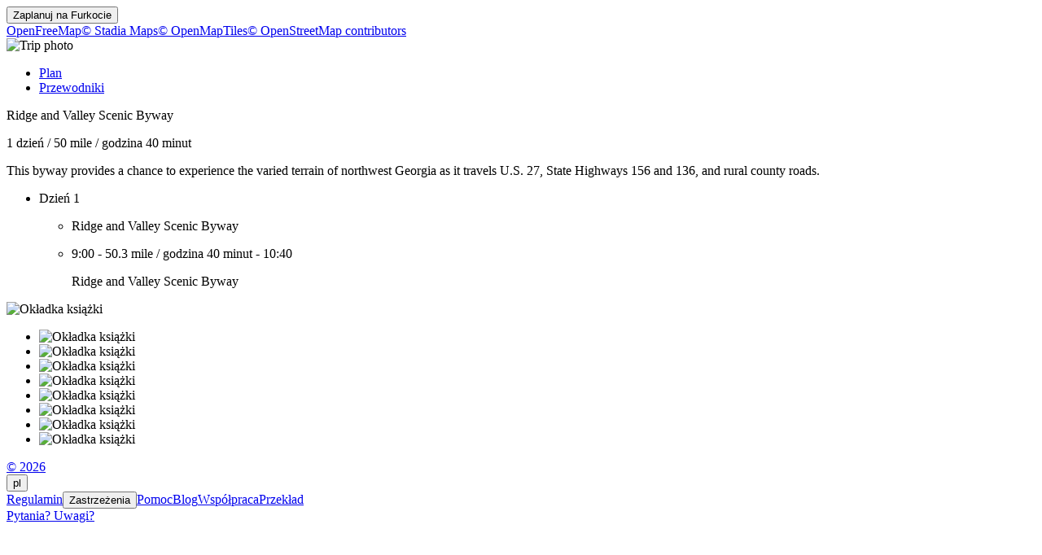

--- FILE ---
content_type: text/html
request_url: https://furkot.pl/byway/15724
body_size: 8460
content:
<!DOCTYPE html><html lang="pl"><head prefix="og: http://ogp.me/ns# fb: http://ogp.me/ns/fb# og_furkot: http://ogp.me/ns/fb/og_furkot#"><meta charset="utf-8"><title>Furkot | Ridge and Valley Scenic Byway</title><meta name="description" content="This byway provides a chance to experience the varied terrain of northwest Georgia as it travels U.S. 27, State Highways 156 and 136, and rural county roads."><meta property="og:description" content="This byway provides a chance to experience the varied terrain of northwest Georgia as it travels U.S. 27, State Highways 156 and 136, and rural county roads."><meta property="fb:app_id" content="115416625228106"><meta property="og:title" content="Ridge and Valley Scenic Byway"><meta property="og:type" content="og_furkot:road_trip"><meta property="og:image" content="https://cdn.furkot.com/img/ts/default-800x600.webp"><meta property="og:url" content="https://furkot.pl/byway/15724"><meta property="og:site_name" content="Furkot"><meta property="og_furkot:distance" content="50"><meta property="og_furkot:driving" content="godzina 40 minut"><meta property="og_furkot:days" content="1"><meta property="og_furkot:from:latitude" content="34.4657"><meta property="og_furkot:from:longitude" content="-85.2691"><meta property="og_furkot:to:latitude" content="34.4657"><meta property="og_furkot:to:longitude" content="-85.2692"><meta property="og_furkot:route:latitude" content="34.4657"><meta property="og_furkot:route:longitude" content="-85.2691"><meta property="og_furkot:route:latitude" content="34.4657"><meta property="og_furkot:route:longitude" content="-85.2692"><meta name="theme-color" content="#615e5b"><meta name="viewport" content="width=device-width, initial-scale=1.0, minimum-scale=1.0, viewport-fit=cover"><meta name="format-detection" content="telephone=no"><link rel="icon" href="https://static.furkot.com/img/yjWkWGwADI-favicon.svg" type="image/svg+xml"><link rel="mask-icon" href="https://static.furkot.com/img/qSdDkmG9YA-favicon-mask.svg" color="#000000"><link rel="alternate icon" href="https://static.furkot.com/1Rl4RHpCfw-favicon.ico" type="image/x-icon"><link rel="apple-touch-icon" href="https://static.furkot.com/TeCZh85OPk-apple-touch-icon.png"><link rel="alternate" hreflang="x-default" href="https://trips.furkot.com/byway/15724"><link rel="alternate" hreflang="ca" href="https://ca.furkot.com/byway/15724"><link rel="alternate" hreflang="de" href="https://furkot.de/byway/15724"><link rel="alternate" hreflang="en-GB" href="https://trips.furkot.com/byway/15724?hl=en-GB"><link rel="alternate" hreflang="en-US" href="https://trips.furkot.com/byway/15724"><link rel="alternate" hreflang="fi" href="https://furkot.fi/byway/15724"><link rel="alternate" hreflang="fr" href="https://furkot.fr/byway/15724"><link rel="alternate" hreflang="it" href="https://furkot.it/byway/15724"><link rel="alternate" hreflang="nl" href="https://nl.furkot.com/byway/15724"><link rel="alternate" hreflang="nb" href="https://nb.furkot.com/byway/15724"><link rel="alternate" hreflang="pl" href="https://furkot.pl/byway/15724"><link rel="alternate" hreflang="pt" href="https://pt.furkot.com/byway/15724"><link rel="alternate" hreflang="pt-BR" href="https://trips.furkot.com/byway/15724?hl=pt-BR"><link rel="alternate" hreflang="ro" href="https://furkot.ro/byway/15724"><link rel="alternate" hreflang="ru" href="https://ru.furkot.com/byway/15724"><link rel="stylesheet" href="https://static.furkot.com/res/Coq6RVJRcY-fonts.min.css" integrity="sha256-TTZMAgjmLXv3XFdePYXC8CqPUfOtImM86Coq6RVJRcY=" crossorigin="anonymous"><link rel="stylesheet" href="https://static.furkot.com/res/16HnD913ts-tripshot.min.css" integrity="sha256-vOENCChk2BoTyFG8Wvb6kgFyIKJHLaG916HnD913t/s=" crossorigin="anonymous"><link rel="iframely app" href="https://furkot.pl/widget/byway/15724" type="text/html" title="Furkot | Ridge and Valley Scenic Byway" media="aspect-ratio: 4:3"><link rel="alternate" type="application/json+oembed" href="http://furkot.iframe.ly/api/oembed?url=https%3A%2F%2Ffurkot.pl%2Fbyway%2F15724" title="Ridge and Valley Scenic Byway"></head><body><div id="map-wrap"><header class="page-header"><div class="buttons-wrap"><form id="plan-it" action="/trip"><input type="hidden" name="id" value="15724"><input type="hidden" name="type" value="byway"><input type="hidden" name="destination" value="Ridge and Valley Scenic Byway"><button type="submit" class="plan">Zaplanuj na <span class="furkot">Furkocie</span></button></form></div><div class="buttons"><div id="ts-toolbar"></div><div id="ts-share"><div data-uid="" class="embed"><a title="Umieść na swojej stronie internetowej" class="button"><span class="ff-icon-code"></span></a></div></div><div id="ts-curate"></div></div></header><div id="map"><div class="map-attribution attribution-element"><span class="openfreemap-copyright"><a href="https://openfreemap.org" rel="noopener" target="_blank">OpenFreeMap</a></span><span class="stadiamaps-copyright"><a href="https://stadiamaps.com/" rel="noopener" target="_blank">&copy;&nbsp;Stadia Maps</a></span><span class="openmaptiles-copyright"><a href="http://openmaptiles.org/" rel="noopener" target="_blank">&copy;&nbsp;OpenMapTiles</a></span><span class="openstreetmap-copyright"><a href="http://www.openstreetmap.org/about" rel="noopener" target="_blank">&copy;&nbsp;OpenStreetMap&nbsp;contributors</a></span></div></div></div><div id="strip"><div class="photo-wrap"><div class="photo"><img alt="Trip photo" data-photo="https://cdn.furkot.com/img/ts/default-800x600.webp" data-stock-photo="https://cdn.furkot.com/img/ts/default-800x600.webp" crossorigin="anonymous" class="hidden"></div></div><nav><ul><li><a href="#trip-itinerary">Plan</a></li><li><a href="#ts-books">Przewodniki</a></li></ul></nav><p class="share-toolbox"><a href="https://www.facebook.com/dialog/share?app_id=115416625228106&amp;href=https%3A%2F%2Ffurkot.pl%2Fbyway%2F15724&amp;redirect_uri=https%3A%2F%2Fwww.facebook.com" rel="noopener" title="Facebook" target="_blank" class="icon-alone no-web-share"><span class="ff-icon-facebook"></span></a><a href="https://reddit.com/submit?url=https%3A%2F%2Ffurkot.pl%2Fbyway%2F15724&amp;title=Ridge%20and%20Valley%20Scenic%20Byway" rel="noopener" title="Reddit" target="_blank" class="icon-alone no-web-share"><span class="ff-icon-reddit"></span></a><a href title="Share" data-url="https://furkot.pl/byway/15724" data-title="Ridge and Valley Scenic Byway" data-text="This byway provides a chance to experience the varied terrain of northwest Georgia as it travels U.S. 27, State Highways 156 and 136, and rural county roads." class="icon-alone web-share"><span class="ff-icon-share"></span></a><a href="mailto:?body=This%20byway%20provides%20a%20chance%20to%20experience%20the%20varied%20terrain%20of%20northwest%20Georgia%20as%20it%20travels%20U.S.%2027%2C%20State%20Highways%20156%20and%20136%2C%20and%20rural%20county%20roads.%0Ahttps%3A%2F%2Ffurkot.pl%2Fbyway%2F15724&amp;subject=Ridge%20and%20Valley%20Scenic%20Byway" rel="noopener" title="Email" class="icon-alone"><span class="ff-icon-envelope"></span></a></p><div class="trip-header"><p class="destination"><span>Ridge and Valley Scenic Byway</span><a href="https://scenicbyways.info/byway/15724.html" target="_blank"><span class="ff-icon-new-tab"></span></a></p><p class="road"><span class="days">1 dzień</span><span> / </span><span class="distance">50 mile</span><span> / </span><span class="driving">godzina 40 minut</span></p><p data-description="This byway provides a chance to experience the varied terrain of northwest Georgia as it travels U.S. 27, State Highways 156 and 136, and rural county roads." class="description"><span>This byway provides a chance to experience the varied terrain of northwest Georgia as it travels U.S. 27, State Highways 156 and 136, and rural county roads.</span></p></div><div id="trip-itinerary" class="clearfix"><ul class="days"><li class="day clearfix"><p class="day-count">Dzień 1</p><ul class="steps"><li class="step"><p itemscope="itemscope" itemtype="http://schema.org/Place" class="place"><span itemprop="name" class="name">Ridge and Valley Scenic Byway</span><a itemprop="map" href="http://maps.google.com?q=Ridge%20and%20Valley%20Scenic%20Byway%4034.46572900000001%2C-85.26914199999999&amp;lci=com.panoramio.all" target="_blank" class="icon-alone geo"><span class="ff-icon-pin"></span></a><span itemprop="geo" itemscope="itemscope" itemtype="http://schema.org/GeoCoordinates"><meta itemprop="latitude" content="34.46572900000001"/><meta itemprop="longitude" content="-85.26914199999999"/></span></p></li><li class="step"><p class="road"><span class="departure">9:00</span><span>  -  </span><span class="distance">50.3 mile</span><span> / </span><span class="driving">godzina 40 minut</span><span>  -  </span><span class="arrival">10:40</span></p><p itemscope="itemscope" itemtype="http://schema.org/Place" class="place"><span itemprop="name" class="name">Ridge and Valley Scenic Byway</span><a itemprop="map" href="http://maps.google.com?q=Ridge%20and%20Valley%20Scenic%20Byway%4034.465720000000005%2C-85.26915000000001&amp;lci=com.panoramio.all" target="_blank" class="icon-alone geo"><span class="ff-icon-pin"></span></a><span itemprop="geo" itemscope="itemscope" itemtype="http://schema.org/GeoCoordinates"><meta itemprop="latitude" content="34.465720000000005"/><meta itemprop="longitude" content="-85.26915000000001"/></span></p></li></ul></li></ul></div><div id="ts-books"></div><div class="guide-wrap"><div class="guide books"><a target="_blank" rel="nofollow" class="book origin"><span></span><img src="" alt="Okładka książki"></a></div><div class="guide-particulars"><a target="_blank" rel="nofollow"><span class="title"></span></a><span class="author hidden"></span></div></div><div class="books"><ul><li><a target="_blank" rel="nofollow" class="book"><span></span><img src="" alt="Okładka książki"></a></li><li><a target="_blank" rel="nofollow" class="book"><span></span><img src="" alt="Okładka książki"></a></li><li><a target="_blank" rel="nofollow" class="book"><span></span><img src="" alt="Okładka książki"></a></li><li><a target="_blank" rel="nofollow" class="book"><span></span><img src="" alt="Okładka książki"></a></li><li><a target="_blank" rel="nofollow" class="book"><span></span><img src="" alt="Okładka książki"></a></li><li><a target="_blank" rel="nofollow" class="book"><span></span><img src="" alt="Okładka książki"></a></li><li><a target="_blank" rel="nofollow" class="book"><span></span><img src="" alt="Okładka książki"></a></li><li><a target="_blank" rel="nofollow" class="book"><span></span><img src="" alt="Okładka książki"></a></li></ul></div><dialog id="disclaimer" popover class="popup-dialog"><button data-popovertarget="disclaimer" data-popovertargetaction="hide" class="close"></button><div class="disclaimer"><p><span>This website receives commission when a visitor makes a reservation or a purchase after clicking on the link to: </span><a href="/book/amazon" target="_blank" rel="nofollow noopener">Amazon, </a><a href="/book/bestwestern" target="_blank" rel="nofollow noopener">Best Western, </a><a href="/book/bookingdotcom" target="_blank" rel="nofollow noopener">Booking.com, </a><a href="/book/expedia" target="_blank" rel="nofollow noopener">Expedia, </a><a href="/book/goodsam?brand=https%3A%2F%2Fwww.goodsam.com%2Fcampgrounds-rv-parks%2F" target="_blank" rel="nofollow noopener">Good Sam, </a><a href="/book/hotelsdotcom" target="_blank" rel="nofollow noopener">Hotels.com, </a><a href="/book/ihg" target="_blank" rel="nofollow noopener">InterContinental Hotels Group, </a><a href="/book/liftopia" target="_blank" rel="nofollow noopener">liftopia, </a><a href="/book/onx" target="_blank" rel="nofollow noopener">onX Offroad, </a><a href="/book/orbitz" target="_blank" rel="nofollow noopener">Orbitz, </a><a href="/book/passportamerica" target="_blank" rel="nofollow noopener">Passport America, </a><a href="/book/rentalcars" target="_blank" rel="nofollow noopener">Rentalcars.com.</a></p><p>This website is a participant in the Amazon Services LLC Associates Program, an affiliate advertising program designed to provide
a means for sites to earn advertising fees by advertising and linking to <a href="/book/amazon" target="_blank" rel="nofollow noopener">amazon.com</a>.</p><p>This website uses the list of ethanol-free gas stations in the U.S. and Canada from <a href="https://www.pure-gas.org" target="_blank" rel="noopener">pure-gas.org</a>
licensed under <a href="http://creativecommons.org/licenses/by-nc/3.0/" target="_blank" rel="noopener">Creative Commons Attribution-NonCommercial 3.0 Unported</a>
with the explicit permission of the rights holder.</p><p>This website uses data from <a href="http://www.openstreetmap.org/copyright" rel="noopener" target="_blank">OpenStreetMap</a><sup>®</sup>,
<i>open data</i>, licensed under the <a href="http://opendatacommons.org/licenses/odbl/" rel="noopener" target="_blank">Open Data Commons Open Database License</a>
(ODbL) by the <a href="http://osmfoundation.org/" rel="noopener" target="_blank">OpenStreetMap Foundation</a> (OSMF).</p><div class="icon-license"><p>This website uses icons licensed under their respective licenses as follows</p><p><a href="https://github.com/furkot/icon-fonts/tree/main/svg/furkot/icomoon">Icons</a> from <a href="https://github.com/Keyamoon/IcoMoon-Free">IcoMoon-Free</a>. The original work has been <a href="https://github.com/furkot/icon-fonts/tree/main/svg/furkot/icomoon">modified</a>
<a href="https://creativecommons.org/licenses/by/4.0/">CC BY 4.0</a></p>
<p><a href="https://github.com/furkot/icon-fonts/tree/main/svg/furkot/mapbox-maki">Icons</a> from <a href="https://labs.mapbox.com/maki-icons/">Maki</a>
<a href="https://creativecommons.org/publicdomain/zero/1.0/">CC0 1.0 Universal</a></p>
<p><a href="https://github.com/furkot/icon-fonts/tree/main/svg/furkot/material-design">Icons</a> by <a href="https://github.com/google/material-design-icons">Google Material Design</a> from <a href="https://iconify.design/">Iconify</a>. The original work has been <a href="https://github.com/furkot/icon-fonts/tree/main/svg/furkot/material-design">modified</a>
<a href="https://github.com/google/material-design-icons/blob/master/LICENSE">Apache License 2.0</a></p>
<p><a href="https://github.com/furkot/icon-fonts/tree/main/svg/furkot/meteocons">Icons</a> from <a href="https://www.alessioatzeni.com/meteocons/">Meteocons</a>
<a href="https://www.alessioatzeni.com/meteocons/#about">Free License</a></p>
<p><a href="https://github.com/furkot/icon-fonts/tree/main/svg/furkot/public-domain">Icons</a> in <a href="https://creativecommons.org/publicdomain/zero/1.0/">Public Domain</a></p>
<p><a href="https://github.com/furkot/icon-fonts/tree/main/svg/furkot/ionic">Icons</a> by <a href="https://ionic.io/ionicons">Ionic</a>
<a href="https://github.com/ionic-team/ionicons/blob/main/LICENSE">MIT License</a></p>
<p><a href="https://github.com/furkot/icon-fonts/blob/main/svg/furkot/noun-project-ccby3.0/Creators.md">Icons</a> from <a href="https://thenounproject.com/">Noun Project</a>. The original work has been <a href="https://github.com/furkot/icon-fonts/tree/main/svg/furkot/noun-project-ccby3.0">modified</a>
<a href="https://creativecommons.org/licenses/by/3.0/">CC BY 3.0</a></p>
<p><a href="https://github.com/furkot/icon-fonts/blob/main/svg/furkot/noun-project-public-domain/Creators.md">Icons</a> from <a href="https://thenounproject.com/">Noun Project</a>
<a href="https://creativecommons.org/publicdomain/zero/1.0/">Public Domain</a></p>
<p><a href="https://github.com/furkot/icon-fonts/blob/main/svg/furkot/svgrepo-public-domain/Creators.md">Icons</a> from <a href="https://www.svgrepo.com">SVG Repo</a>
<a href="https://creativecommons.org/publicdomain/zero/1.0/">Public Domain</a></p>
<p><a href="https://github.com/furkot/icon-fonts/tree/main/svg/furkot/trademark">Icons</a> of trademarks under <a href="https://en.wikipedia.org/wiki/Nominative_use">Nominative fair use</a>
Licenses per copyright owners</p>
</div></div></dialog><footer class="page-footer"><a href="https://humans.furkot.com" rel="noopener" target="_blank" class="footer-block">&copy;&nbsp;2026</a><div class="footer-block"><span id="language-link" data-generic-furkot-host="https://trips.furkot.com" data-current-furkot-host="https://furkot.pl" data-review-translate="fr,pt,pt-BR,ro,ru" data-translate="ar,bn,da,el,es,he,hu,uk,zh-TW"><button data-popovertarget="language-link-popup" class="trigger"><span class="abbr">pl</span><span class="flag flag-pl"></span></button><dialog id="language-link-popup" popover class="popup"><span><button data-popovertarget="language-link-popup" data-popovertargetaction="hide" class="close"></button><span class="languages"><span>Wybierz swój język</span><a data-hl="ca" class="language"><span class="flag flag-ca"></span><span>Català</span></a><a data-hl="de" class="language"><span class="flag flag-de"></span><span>Deutsch</span></a><a data-hl="en-GB" class="language"><span class="flag flag-gb"></span><span>English (UK)</span></a><a data-hl="en-US" class="language"><span class="flag flag-us"></span><span>English (US)</span></a><a data-hl="fi" class="language"><span class="flag flag-fi"></span><span>Suomi</span></a><a data-hl="fr" class="language"><span class="flag flag-fr"></span><span>Français</span></a><a data-hl="it" class="language"><span class="flag flag-it"></span><span>Italiano</span></a><a data-hl="nl" class="language"><span class="flag flag-nl"></span><span>Nederlands</span></a><a data-hl="nb" class="language"><span class="flag flag-nb"></span><span>Norsk bokmål</span></a><a data-hl="pl" class="language"><span class="flag flag-pl"></span><span>Polski</span></a><a data-hl="pt" class="language"><span class="flag flag-pt"></span><span>Português</span></a><a data-hl="pt-BR" class="language"><span class="flag flag-br"></span><span>Português (Brasil)</span></a><a data-hl="ro" class="language"><span class="flag flag-ro"></span><span>Română</span></a><a data-hl="ru" class="language"><span class="flag flag-ru"></span><span>Русский</span></a><span>Niepełne wersje językowe</span><a data-hl="ar" class="language"><span class="flag flag-ar"></span><span>العربية</span></a><a data-hl="bn" class="language"><span class="flag flag-bn"></span><span>বাংলা</span></a><a data-hl="da" class="language"><span class="flag flag-da"></span><span>Dansk</span></a><a data-hl="el" class="language"><span class="flag flag-el"></span><span>ελληνικά</span></a><a data-hl="es" class="language"><span class="flag flag-es"></span><span>Español</span></a><a data-hl="he" class="language"><span class="flag flag-he"></span><span>עברית</span></a><a data-hl="hu" class="language"><span class="flag flag-hu"></span><span>Magyar</span></a><a data-hl="uk" class="language"><span class="flag flag-uk"></span><span>Українська</span></a><a data-hl="zh-TW" class="language"><span class="flag flag-tw"></span><span>國語</span></a><span>Jeśli chcesz pomóc <a href="https://translate.furkot.com/" rel="noopener" target="_blank">kiliknij tutaj</a></span></span></span></dialog></span></div><a href="https://help.furkot.com/getting-started/tos.html" rel="noopener" target="_blank" class="footer-block">Regulamin</a><button data-popovertarget="disclaimer" class="footer-block wide-only">Zastrzeżenia</button><a href="https://help.furkot.com" rel="noopener" target="_blank" class="footer-block">Pomoc</a><a href="https://blog.furkot.com" rel="noopener" target="_blank" class="footer-block wide-only">Blog</a><a href="/partner" class="footer-block wide-only">Współpraca</a><!--= L10n: Label for a link to Furkot translation website (this website)--><a href="https://translate.furkot.com/" rel="noopener" target="_blank" class="footer-block wide-only">Przekład</a><div class="footer-block"><a href="https://help.furkot.com/feeds/all.xml" rel="noopener" title="Zaprenumeruj" class="icon-alone"><span class="ff-icon-feed"></span></a></div><div class="footer-block"><a href="mailto:trips@furkot.com" rel="noopener" target="_blank" class="wide-only">Pytania? Uwagi?</a><a href="mailto:trips@furkot.com" rel="noopener" title="Napisz do nas" class="icon-alone"><span class="ff-icon-envelope"></span></a></div></footer></div><dialog class="dialog-edit"><a class="close"></a><form method="dialog"><ul class="vbox"><li><label>Link do zdjęcia dla podróży</label><input class="photo-text"></li><li><label>Link do informacji o podróży</label><input class="link-text"></li></ul><ul class="apply-cancel"><li><button value="ok" data-tip="Zatwierdź zmiany" class="apply"><span class="ff-icon ff-icon-checkmark"></span><span>OK</span></button></li><li><button value="cancel" data-tip="Cofnij zmiany" class="cancel"><span class="ff-icon ff-icon-close"></span><span>Cofnij</span></button></li></ul><a href="https://help.furkot.com/how-to/decorate-tripshot.html" target="_blank" class="help-link"><span class="ff-icon-info"></span><label>Więcej informacji</label></a></form></dialog><dialog class="dialog-remove"><form method="dialog"><ul class="vbox"><li><label>Czy na pewno chcesz usunąć tę udostępnioną podróż?</label></li></ul><ul class="apply-cancel"><li><button value="ok" class="apply"><span class="ff-icon ff-icon-checkmark"></span><span>OK</span></button></li><li><button value="cancel" class="cancel"><span class="ff-icon ff-icon-close"></span><span>Cofnij</span></button></li></ul><a href="https://help.furkot.com/how-to/share-trip.html#publish-a-tripshot" target="_blank" class="help-link"><span class="ff-icon-info"></span><label>Więcej informacji</label></a></form></dialog><dialog class="dialog-embed"><a class="close"></a><label>Skopiuj i wklej, aby umieścić na swojej stronie internetowej</label><textarea class="code"></textarea><a href="https://help.furkot.com/widgets/embed.html" target="_blank" class="help-link"><span class="ff-icon-info"></span><label>Więcej informacji</label></a></dialog><dialog class="dialog-guidebook"><a class="close"></a><form id="guidebook-search"></form><form method="dialog"><ul class="vbox"><li><label>Wybierz najlepszy przewodnik turystyczny</label><div class="guidebooks"><ul><li><a target="_blank" rel="nofollow" class="book"><span></span><img src="" alt="Okładka książki"></a></li><li><a target="_blank" rel="nofollow" class="book"><span></span><img src="" alt="Okładka książki"></a></li><li><a target="_blank" rel="nofollow" class="book"><span></span><img src="" alt="Okładka książki"></a></li><li><a target="_blank" rel="nofollow" class="book"><span></span><img src="" alt="Okładka książki"></a></li><li><a target="_blank" rel="nofollow" class="book"><span></span><img src="" alt="Okładka książki"></a></li><li><a target="_blank" rel="nofollow" class="book"><span></span><img src="" alt="Okładka książki"></a></li><li><a target="_blank" rel="nofollow" class="book"><span></span><img src="" alt="Okładka książki"></a></li><li><a target="_blank" rel="nofollow" class="book"><span></span><img src="" alt="Okładka książki"></a></li></ul></div></li><li><div class="book-keywords"><input form="guidebook-search" type="search" placeholder="Szukaj przewodników według tytułu, autora, miejsc, słów kluczowych"><button form="guidebook-search" title="Uruchom wyszukiwanie" class="button"><span class="ff-icon-search"></span></button></div></li></ul><ul class="apply-cancel"><li><button value="ok" data-tip="Zatwierdź zmiany" class="apply"><span class="ff-icon ff-icon-checkmark"></span><span>OK</span></button></li><li><button value="cancel" data-tip="Cofnij zmiany" class="cancel"><span class="ff-icon ff-icon-close"></span><span>Cofnij</span></button></li></ul><a href="https://help.furkot.com/how-to/decorate-tripshot.html" target="_blank" class="help-link"><span class="ff-icon-info"></span><label>Więcej informacji</label></a></form></dialog><div id="map-config" data-map-style="/map-style/ts-map-style.json"></div><div id="furkot-data" data-version="8.61.3" data-hogfish-api-prefix="https://hogfish.code42day.com/api" data-worker="/js/PNkqHhdS1c-worker.min.js" class="hidden"><div id="l10n" data-distance="km" data-temperature="C" data-clock="24" data-locale="pl" data-currency="PLN" data-date-pattern="DD.MM.YYYY"></div></div><script nonce="7Uk1ZHmO9cnR">var _tripshot_data = {
  "keyword": "Ridge and Valley Scenic Byway",
  "tripshot": {
    "mode": 0,
    "destination": "Ridge and Valley Scenic Byway",
    "url": "https://scenicbyways.info/byway/15724.html",
    "steps": [
      {
        "name": "Ridge and Valley Scenic Byway",
        "coordinates": {
          "lon": -85.26914199999999,
          "lat": 34.46572900000001
        },
        "custom": false,
        "visit_duration": 0
      },
      {
        "name": "John's Mountain Wildlife Management Area",
        "coordinates": {
          "lon": -85.06472,
          "lat": 34.64444
        },
        "custom": true,
        "polyline": "wqjqEfcmgOgE_D}FuCkMqEmCmAgIcHsDsB}GyCu\\sMsBoAiE}D{W{ZuNaMuO_MqMoF{KyDmHuDyNsKa[iSgFyCoTiN}BeBuAqAmAcCkH{YuBcEsAiBmC{AyBeAmDe@uGGyBm@uB_BiAeBsEgMoMe`@}EqLkAsBkFcEoMeJoRsNuIgHcFsEsH}HqGcG_PuMaFuBwDw@mLkB}CwAcf@q^aJaH_AeAmBgDmAqEkBcFkHkKyB}BuSmNqCaBsFiAiDaAaDiJ}HoR_@wAq@oEsHyy@oAcGo@{B_O{]yA_F_@iBqCoVQ}BWaIKkAc@}A[u@o@}@cA{@yAs@_IwBcGmB}A}@oDkCsS_QsFsGuImL}EcG_DaCoImFaPeJgDYyG?}@Go@KiAk@s@m@{JwKeAkBmCeGYi@iBiBiBu@y@KwYsByC_AaJeEi\\wIgOsFkJmCuImAyBQcQWkCBeJe@_u@_AkIa@_Dk@}F{BeI}BiBYoCaAwAy@eB}AgFmFsCgCqBkAmh@eUkBm@qDs@_BKcA@sD^sSdCeA?SQEYDgQEWc@YsGcBiBQuGAyBHuBTwBj@y@IaH{ByD[wAIyXAuIIeCOaIuBwCg@{Ag@_PsC{IkB{Ae@@aDXiBn@iBpHoNhA_Dr@{ELuEa@_NOuONoG^uH`H_k@?{FM_FcDob@eAuXzMgAtBk@jDsAfDu@tA?j@T|BfBbB^jKr@rCDpEf@lKpB`EbAdIpFr@BjF]hAJlD~@bSxGh@ZjBxCjC|CJ`DKpDqAvDFlCChBh@dH~DUvH_C`CgArJwJzA{BzHmOdA{Ad@[r@c@rA_@",
        "distance": 36765,
        "driving": 2741,
        "visit_duration": 0
      },
      {
        "coordinates": {
          "lon": -85.07966,
          "lat": 34.62519
        },
        "custom": true,
        "polyline": "_jlrE`zhfObDu@rCyArBkBzAyBpAoAhAe@`AYfAElBLfB?bNmB|AKdBDzHl@|AKjPuC",
        "distance": 1574,
        "driving": 117,
        "visit_duration": 0
      },
      {
        "coordinates": {
          "lon": -85.08126,
          "lat": 34.611850000000004
        },
        "custom": true,
        "polyline": "wcirE``hfOvEGpVt@|Dd@l[dI",
        "distance": 1175,
        "driving": 88,
        "visit_duration": 0
      },
      {
        "name": "Lake Marvin",
        "coordinates": {
          "lon": -85.08806,
          "lat": 34.5725
        },
        "custom": true,
        "polyline": "c~frEdmhfOpLyA`DChABpJxAdNj@jQpChKX|I?jARpBz@|@t@rEjGhDlCpB|@`BZfUdAfFfAnBTlC?`Mk@v@Tt@n@nA~CdA~@dGpBnChChAt@vB`CdCjBl@dB",
        "distance": 3834,
        "driving": 286,
        "visit_duration": 0
      },
      {
        "name": "Ridge and Valley Scenic Byway",
        "coordinates": {
          "lon": -85.26915000000001,
          "lat": 34.465720000000005
        },
        "custom": true,
        "polyline": "wu`rEhkjfOJ`BC|@sAjIe@pLDzBG`C@ZZxAl@t@x@`@~@Z\\@xC{@~@IfDXt@PvC~AjJ~DhGnB|B^tAApEc@l@DxBdA^BzA]l@@rD|@fCnAtAZhDFnDr@|@KfAc@n@DRHdBpB|@t@nAr@bFhA|DZvCtAvFT~@d@hA|AhCpAxCv@jDh@xD`AbEp@zLdAx@RrA|@n@v@rAnDZd@b@PxDNlQM|h@y@jLc@lBT~Az@rDvCr`@bQtAv@h@l@\\t@KhVVdAl@r@jA~@r@LlGo@hABj@Jf@p@dAvERdADzAXnATj@\\JzDIdAOzLwCp@LhCpA`OrFx@LpA?lCy@|Dg@rA?hFf@nKu@lEcAzB{@bB_AfF{EbCkCv@g@vAe@lQgC|ZnVlOhJbExC|KhKlAzAlFvGhEtEpAfA~Aj@zGFnARnBfARXZnAE~DDfAXnBnAhFv@`Bz@`ApEpDpZnQlIxBpEx@|ECjHs@dBPdA`@~IjGlJlEbFvCdLbIpD~BnAfAtKdPnApAlC~@vHfBhEpA~BpAdFjExA`AnAh@bG`B~JjDtKxC|Ez@~c@i@xXChJwA~A@bNlC~BJ`MCtW`DzAZxAr@rEhCjLvFtOvF|AR`Ie@hXsBzITxEh@rJj@d@FrCpAlC|Pz@jDdGnL`LtRbCxCzAlAjYjP`DjDt@rB^rA~@xHrGxc@`AvE|@jCzAxClAbBbMvN|AxBzIlQ|AlBvCnBFhA}EvOYJeAvDmClNmDtUe@tCo@fCqAbD}KnQmCxGqA|F{BfQeArEcAfDyCrImA|Bu@t@{DrCmD`A}Jv@aEhAyDnBkIjGuApAmBlCy@lBoA|Do@`Dc@nFK`IYrIy@zEcDzJcMbZwMxWoMdZyBjGmBjDyD|EqL~JqF|DiCnAkEpAeBVgFH}XyByZsB{[{A{E_@sI_@qB@iBb@wh@pRuAfAwCvCwGvH}\\t\\aElEcBlCoBzE{Mv]Cr@mG|Q",
        "distance": 37626,
        "driving": 2806,
        "visit_duration": 0
      }
    ],
    "description": "This byway provides a chance to experience the varied terrain of northwest Georgia as it travels U.S. 27, State Highways 156 and 136, and rural county roads.",
    "days": 1,
    "color": "#006E24",
    "color-type": 2
  }
};
</script><script src="https://static.furkot.com/js/MbT3WnxZys-map.min.js" nonce="7Uk1ZHmO9cnR" integrity="sha256-qPwEwIU9uiCrrnJTE/6OarhTRcGP29IOAMbT3WnxZys=" crossorigin="anonymous" defer></script><script src="https://static.furkot.com/js/2AjPCCa5yM-tripshot.min.js" nonce="7Uk1ZHmO9cnR" integrity="sha256-dmcXomK0sOd9Gka39D/+KlTWMx1lnP4Oo2AjPCCa5yM=" crossorigin="anonymous" defer></script></body></html>